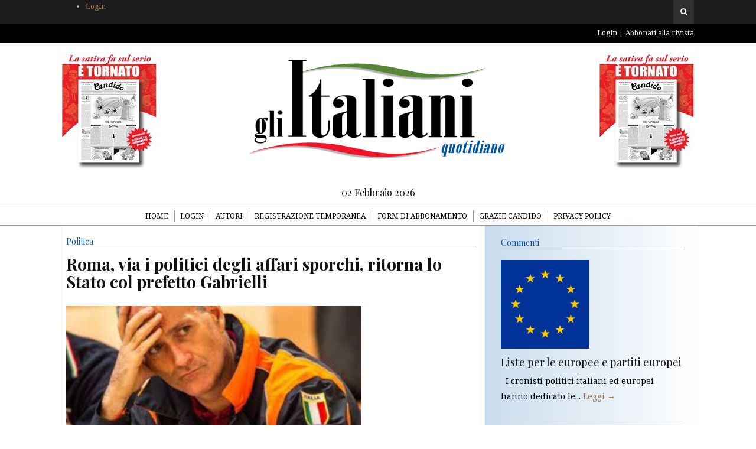

--- FILE ---
content_type: text/html; charset=UTF-8
request_url: https://italianioggi.com/roma-via-i-politici-degli-affari-sporchi-ritorna-lo-stato-col-prefetto-gabrielli/
body_size: 7767
content:
<!DOCTYPE html>
<html lang="it-IT" prefix="og: http://ogp.me/ns#">

<head>

<meta charset="UTF-8">
<meta name="viewport" content="width=device-width">
<meta http-equiv="X-UA-Compatible" content="IE=edge">

<link rel="profile" href="https://gmpg.org/xfn/11">
<link rel="pingback" href="https://italianioggi.com/xmlrpc.php">

<title>Roma, via i politici degli affari sporchi, ritorna lo Stato col prefetto Gabrielli - Gli italiani</title>

<!-- This site is optimized with the Yoast SEO plugin v3.5 - https://yoast.com/wordpress/plugins/seo/ -->
<link rel="canonical" href="https://italianioggi.com/roma-via-i-politici-degli-affari-sporchi-ritorna-lo-stato-col-prefetto-gabrielli/" />
<meta property="og:locale" content="it_IT" />
<meta property="og:type" content="article" />
<meta property="og:title" content="Roma, via i politici degli affari sporchi, ritorna lo Stato col prefetto Gabrielli - Gli italiani" />
<meta property="og:description" content="Crolla la politica, quella sporca, del malaffare, delle aste truccate, delle tangenti, dello sfruttamento dei denari dei cittadini. E torna lo Stato. Di fronte allo sfacelo di amministratori pubblici corrotti, conniventi o disattenti, lo Stato ricorre ad uno dei suoi uomini migliori, ad un funzionario titolato di esperienza e prestigio, Franco Gabrielli, Prefetto di Roma. Sarà, a quanto si dice, il Commissario della Roma incapace di camminare da sola sulla strada della legalità e dell’efficienza. Infatti manca l’una e l’altra e i romani se ne sono accorti da tempo e scherzando dicono che nello stemma della Città alla lupa che&hellip;" />
<meta property="og:url" content="https://italianioggi.com/roma-via-i-politici-degli-affari-sporchi-ritorna-lo-stato-col-prefetto-gabrielli/" />
<meta property="og:site_name" content="Gli italiani" />
<meta property="article:section" content="Politica" />
<meta property="article:published_time" content="2015-06-14T16:04:29+00:00" />
<meta property="article:modified_time" content="2015-06-15T09:44:42+00:00" />
<meta property="og:updated_time" content="2015-06-15T09:44:42+00:00" />
<meta property="og:image" content="https://italianioggi.com/wp-content/uploads/2015/06/gabrielli.jpg" />
<meta property="og:image:width" content="500" />
<meta property="og:image:height" content="280" />
<meta name="twitter:card" content="summary" />
<meta name="twitter:description" content="Crolla la politica, quella sporca, del malaffare, delle aste truccate, delle tangenti, dello sfruttamento dei denari dei cittadini. E torna lo Stato. Di fronte allo sfacelo di amministratori pubblici corrotti, conniventi o disattenti, lo Stato ricorre ad uno dei suoi uomini migliori, ad un funzionario titolato di esperienza e prestigio, Franco Gabrielli, Prefetto di Roma. Sarà, a quanto si dice, il Commissario della Roma incapace di camminare da sola sulla strada della legalità e dell’efficienza. Infatti manca l’una e l’altra e i romani se ne sono accorti da tempo e scherzando dicono che nello stemma della Città alla lupa che&hellip;" />
<meta name="twitter:title" content="Roma, via i politici degli affari sporchi, ritorna lo Stato col prefetto Gabrielli - Gli italiani" />
<meta name="twitter:image" content="https://italianioggi.com/wp-content/uploads/2015/06/gabrielli.jpg" />
<!-- / Yoast SEO plugin. -->

<link rel='dns-prefetch' href='//s7.addthis.com' />
<link rel='dns-prefetch' href='//fonts.googleapis.com' />
<link rel='dns-prefetch' href='//maxcdn.bootstrapcdn.com' />
<link rel='dns-prefetch' href='//s.w.org' />
<link rel="alternate" type="application/rss+xml" title="Gli italiani &raquo; Feed" href="https://italianioggi.com/feed/" />
<link rel="alternate" type="application/rss+xml" title="Gli italiani &raquo; Feed dei commenti" href="https://italianioggi.com/comments/feed/" />
<link rel="alternate" type="application/rss+xml" title="Gli italiani &raquo; Roma, via i politici degli affari sporchi, ritorna lo Stato col prefetto Gabrielli Feed dei commenti" href="https://italianioggi.com/roma-via-i-politici-degli-affari-sporchi-ritorna-lo-stato-col-prefetto-gabrielli/feed/" />
		<script type="text/javascript">
			window._wpemojiSettings = {"baseUrl":"https:\/\/s.w.org\/images\/core\/emoji\/11.2.0\/72x72\/","ext":".png","svgUrl":"https:\/\/s.w.org\/images\/core\/emoji\/11.2.0\/svg\/","svgExt":".svg","source":{"concatemoji":"https:\/\/italianioggi.com\/wp-includes\/js\/wp-emoji-release.min.js?ver=5.1.4"}};
			!function(a,b,c){function d(a,b){var c=String.fromCharCode;l.clearRect(0,0,k.width,k.height),l.fillText(c.apply(this,a),0,0);var d=k.toDataURL();l.clearRect(0,0,k.width,k.height),l.fillText(c.apply(this,b),0,0);var e=k.toDataURL();return d===e}function e(a){var b;if(!l||!l.fillText)return!1;switch(l.textBaseline="top",l.font="600 32px Arial",a){case"flag":return!(b=d([55356,56826,55356,56819],[55356,56826,8203,55356,56819]))&&(b=d([55356,57332,56128,56423,56128,56418,56128,56421,56128,56430,56128,56423,56128,56447],[55356,57332,8203,56128,56423,8203,56128,56418,8203,56128,56421,8203,56128,56430,8203,56128,56423,8203,56128,56447]),!b);case"emoji":return b=d([55358,56760,9792,65039],[55358,56760,8203,9792,65039]),!b}return!1}function f(a){var c=b.createElement("script");c.src=a,c.defer=c.type="text/javascript",b.getElementsByTagName("head")[0].appendChild(c)}var g,h,i,j,k=b.createElement("canvas"),l=k.getContext&&k.getContext("2d");for(j=Array("flag","emoji"),c.supports={everything:!0,everythingExceptFlag:!0},i=0;i<j.length;i++)c.supports[j[i]]=e(j[i]),c.supports.everything=c.supports.everything&&c.supports[j[i]],"flag"!==j[i]&&(c.supports.everythingExceptFlag=c.supports.everythingExceptFlag&&c.supports[j[i]]);c.supports.everythingExceptFlag=c.supports.everythingExceptFlag&&!c.supports.flag,c.DOMReady=!1,c.readyCallback=function(){c.DOMReady=!0},c.supports.everything||(h=function(){c.readyCallback()},b.addEventListener?(b.addEventListener("DOMContentLoaded",h,!1),a.addEventListener("load",h,!1)):(a.attachEvent("onload",h),b.attachEvent("onreadystatechange",function(){"complete"===b.readyState&&c.readyCallback()})),g=c.source||{},g.concatemoji?f(g.concatemoji):g.wpemoji&&g.twemoji&&(f(g.twemoji),f(g.wpemoji)))}(window,document,window._wpemojiSettings);
		</script>
		<style type="text/css">
img.wp-smiley,
img.emoji {
	display: inline !important;
	border: none !important;
	box-shadow: none !important;
	height: 1em !important;
	width: 1em !important;
	margin: 0 .07em !important;
	vertical-align: -0.1em !important;
	background: none !important;
	padding: 0 !important;
}
</style>
	<link rel='stylesheet' id='wp-block-library-css'  href='https://italianioggi.com/wp-includes/css/dist/block-library/style.min.css?ver=5.1.4' type='text/css' media='all' />
<link rel='stylesheet' id='contact-form-7-css'  href='https://italianioggi.com/wp-content/plugins/contact-form-7/includes/css/styles.css?ver=4.5' type='text/css' media='all' />
<link rel='stylesheet' id='ye_dynamic-css'  href='https://italianioggi.com/wp-content/plugins/youtube-embed/css/main.min.css?ver=5.1.4' type='text/css' media='all' />
<link rel='stylesheet' id='google-fonts-css'  href='//fonts.googleapis.com/css?family=Playfair+Display%3A700%2C700italic%2Citalic%2Cregular%7CNoto+Serif%3A700%2C700italic%2Citalic%2Cregular%7CInconsolata%3Aregular&#038;ver=1.2' type='text/css' media='screen' />
<link rel='stylesheet' id='fontawesome-css'  href='//maxcdn.bootstrapcdn.com/font-awesome/4.2.0/css/font-awesome.min.css?ver=4.2.0' type='text/css' media='screen' />
<link rel='stylesheet' id='bootstrap-css'  href='https://italianioggi.com/wp-content/themes/gliitaliani/assets/bootstrap/css/bootstrap.min.css?ver=3.3.1' type='text/css' media='screen' />
<link rel='stylesheet' id='shiroi-css'  href='https://italianioggi.com/wp-content/themes/gliitaliani/assets/css/shiroi.min.css?ver=1.2' type='text/css' media='screen' />
<link rel='stylesheet' id='fotorama-css'  href='https://italianioggi.com/wp-content/themes/gliitaliani/assets/plugins/fotorama/fotorama.css?ver=4.6.3' type='text/css' media='screen' />
<link rel='stylesheet' id='magnific-popup-css'  href='https://italianioggi.com/wp-content/themes/gliitaliani/assets/plugins/mfp/mfp.min.css?ver=1.0.0' type='text/css' media='screen' />
<link rel='stylesheet' id='upw_theme_standard-css'  href='https://italianioggi.com/wp-content/plugins/ultimate-posts-widget/css/upw-theme-standard.min.css?ver=5.1.4' type='text/css' media='all' />
<script type='text/javascript' src='https://italianioggi.com/wp-includes/js/jquery/jquery.js?ver=1.12.4'></script>
<script type='text/javascript' src='https://italianioggi.com/wp-includes/js/jquery/jquery-migrate.min.js?ver=1.4.1'></script>
<link rel='https://api.w.org/' href='https://italianioggi.com/wp-json/' />
<link rel="EditURI" type="application/rsd+xml" title="RSD" href="https://italianioggi.com/xmlrpc.php?rsd" />
<link rel="wlwmanifest" type="application/wlwmanifest+xml" href="https://italianioggi.com/wp-includes/wlwmanifest.xml" /> 
<meta name="generator" content="WordPress 5.1.4" />
<link rel='shortlink' href='https://italianioggi.com/?p=1425' />
<link rel="alternate" type="application/json+oembed" href="https://italianioggi.com/wp-json/oembed/1.0/embed?url=https%3A%2F%2Fitalianioggi.com%2Froma-via-i-politici-degli-affari-sporchi-ritorna-lo-stato-col-prefetto-gabrielli%2F" />
<link rel="alternate" type="text/xml+oembed" href="https://italianioggi.com/wp-json/oembed/1.0/embed?url=https%3A%2F%2Fitalianioggi.com%2Froma-via-i-politici-degli-affari-sporchi-ritorna-lo-stato-col-prefetto-gabrielli%2F&#038;format=xml" />
<style type="text/css" id="simple-css-output">div.footer-bottom { display: none;}</style><link rel="icon" href="https://italianioggi.com/wp-content/uploads/2015/01/cropped-logo-32x32.png" sizes="32x32" />
<link rel="icon" href="https://italianioggi.com/wp-content/uploads/2015/01/cropped-logo-192x192.png" sizes="192x192" />
<link rel="apple-touch-icon-precomposed" href="https://italianioggi.com/wp-content/uploads/2015/01/cropped-logo-180x180.png" />
<meta name="msapplication-TileImage" content="https://italianioggi.com/wp-content/uploads/2015/01/cropped-logo-270x270.png" />

<link rel="stylesheet" href="https://italianioggi.com/wp-content/themes/gliitaliani/assets/css/custom.css" type="text/css">

<script>

	// DA MIRKO per disattivare momentaneamente i menù
	
	/*jQuery(document).ready(function(e) {
		jQuery('.primary-nav .menu a').click(function(e){ e.preventDefault(); });        
    });*/

</script>

<style>


</style>

</head>

<body class="post-template-default single single-post postid-1425 single-format-standard" itemscope="itemscope" itemtype="http://schema.org/WebPage">

	<header class="site-header" itemscope itemtype="http://schema.org/WPHeader">

		<div class="site-header-top">

			<div class="container">

				<div class="row">
					
                    <div class="site-header-top-left col-md-6 visible-md visible-lg">
                    	<ul>
                        	<li><a href="https://italianioggi.com/login/">Login</a></li>
                        </ul>
                    </div>
                    
					
					<div class="site-header-top-right col-md-6">

						<div class="site-header-search dropdown"><form method="get" role="form" class="search-form" action="https://italianioggi.com/">
	<input id="search-query" type="text" class="form-control" placeholder="To search type &amp; hit enter" name="s" value="">
</form><a href="#" title="Search" class="search-toggle" data-toggle="dropdown">
								<span class="fa fa-search"></span>
							</a>
						</div>

					</div>

				</div>

			</div>

		</div>
		
		<div class="affix-wrap">

			<div class="affix-container" data-affix="(max-width: 991px)">

				<div class="site-header-middle nav-extra">

					<div class="container">

						<div class="row">
                            <div class="col-md-4 pull-right">
                             
                             	<nav class="nav-login">
                                    <ul class="menu pull-right">
                                        <li><a href="https://italianioggi.com/login/">Login</a></li>
                                        <li><a class="" target="_blank" href="https://play.google.com/store/newsstand?hl=it">Abbonati alla rivista</a></li>
                                    </ul>
                                </nav>
                                                        </div>
                        </div>
                
                   	</div>
               	
                </div>


				<div class="site-header-middle">

					<div class="container">

						<div class="row">
							
							<div class="col-md-12">

								<div class="mobile-nav-toggle hidden-md hidden-lg">
									<a href="#" title="Menu">
										<span><span></span><span></span></span>
									</a>
								</div>

								<div class="brand">
                                    <!--Immagine header sx-->
                                  <img class="pull-right brand-banner" src="https://italianioggi.com/wp-content/themes/gliitaliani/assets/img/banner-top.jpg" alt=""/>
                                    
                                    <!--Logo-->
									<a href="https://italianioggi.com">
																				<img src="https://italianioggi.com/wp-content/uploads/2015/01/logo1.png" alt="Gli italiani">
																			</a>
                                    
                                    <!--Immagine header dx-->
                                    <img class="pull-left brand-banner" src="https://italianioggi.com/wp-content/themes/gliitaliani/assets/img/banner-top.jpg" alt=""/>
									
                                                                        
								</div>

								<div style="width: 100%; text-align: center;" >
									<h5>02 Febbraio 2026</h5>								</div>
								
							</div>

						</div>

					</div>

				</div>

				<div class="site-header-bottom">

					<div class="affix-wrap">

						<div class="affix-container" data-affix="(min-width: 992px)">

							<div class="container">

								<div class="row">

									<nav class="primary-nav">

										<div class="primary-nav-wrap">
		<ul class="menu">
			<li class="menu-item menu-item-home">
				<a href="https://italianioggi.com/">Home</a>
			</li>
			<li class="page_item page-item-85 page_item_has_children"><a href="https://italianioggi.com/login/">Login</a>
<ul class='children'>
	<li class="page_item page-item-130"><a href="https://italianioggi.com/login/login-scaduto/">Login scaduto</a></li>
	<li class="page_item page-item-120"><a href="https://italianioggi.com/login/registrazione/">Registrazione</a></li>
	<li class="page_item page-item-124"><a href="https://italianioggi.com/login/registrazione-temporanea/">Registrati per 24 ore</a></li>
	<li class="page_item page-item-127"><a href="https://italianioggi.com/login/registrazione-temporanea-completata/">Registrazione Completata</a></li>
	<li class="page_item page-item-359"><a href="https://italianioggi.com/login/errore-login/">Errore Login</a></li>
</ul>
</li>
<li class="page_item page-item-268"><a href="https://italianioggi.com/autori/">Autori</a></li>
<li class="page_item page-item-357"><a href="https://italianioggi.com/registrazione-temporanea/">Registrazione Temporanea</a></li>
<li class="page_item page-item-363"><a href="https://italianioggi.com/form-di-abbonamento/">Form di abbonamento</a></li>
<li class="page_item page-item-17423"><a href="https://italianioggi.com/grazie-candido/">Grazie candido</a></li>
<li class="page_item page-item-17855"><a href="https://italianioggi.com/privacy-policy/">Privacy Policy</a></li>
		</ul>
	</div>
	
									</nav>

								</div>

							</div>

						</div>

					</div>

				</div>

			</div>

		</div>

	</header>

<div class="site-content">

	<div class="container">

		<div class="row">

			<div class="col-md-8"><div class="entries-wrap"><div class='col-md-12'><div class='entry-primary'><article class="post-1425 post type-post status-publish format-standard has-post-thumbnail hentry category-politica" itemscope itemtype="http://schema.org/BlogPosting">

	<header class="entry-header post-header text-center">
	
    <div class="row"><div class="col-md-12">
    
	<h5 class='post-category'>Politica</h5><h1 class="entry-title post-title" itemprop="headline name">Roma, via i politici degli affari sporchi, ritorna lo Stato col prefetto Gabrielli</h1>	
    </div></div>

	
</header>	
    <div class="row">
	
		<div class="col-md-12"><section class="entry-media post-media">
	<figure class="post-media-image">
		<a href="https://italianioggi.com/wp-content/uploads/2015/06/gabrielli.jpg" class="mfp-trigger">
			<img width="500" height="280" src="https://italianioggi.com/wp-content/uploads/2015/06/gabrielli.jpg" class="attachment-shiroi_medium size-shiroi_medium wp-post-image" alt="" itemprop="image" srcset="https://italianioggi.com/wp-content/uploads/2015/06/gabrielli.jpg 500w, https://italianioggi.com/wp-content/uploads/2015/06/gabrielli-300x168.jpg 300w, https://italianioggi.com/wp-content/uploads/2015/06/gabrielli-96x54.jpg 96w" sizes="(max-width: 500px) 100vw, 500px" />			<span class="overlay"><i class="fa fa-expand"></i></span>
		</a>
			</figure>
</section>
</div>
    
        <div class="col-md-12"><section class="entry-content post-content" itemprop="articleBody">
    
            <h3 class='post-sommario'>Lo scandalo di Roma mostra il crollo di una intera classe politica: quella corrotta e quella incapace di intervenire per mettere fine agli illeciti. Così tocca allo Stato ,che ancora dispone  di funzionari di valore, intervenire per mettere fine alla brutta figura che sta facendo l'Italia a livello internazionale</h3><h4 class='post-author'>di Salvatore Sfrecola</h4><p>Crolla la politica, quella sporca, del malaffare, delle aste truccate, delle tangenti, dello sfruttamento dei denari dei cittadini. E torna lo Stato. Di fronte allo sfacelo di amministratori pubblici corrotti, conniventi o disattenti, lo Stato ricorre ad uno dei suoi uomini migliori, ad un funzionario titolato di esperienza e prestigio, Franco Gabrielli, Prefetto di Roma. Sarà, a quanto si dice, il Commissario della Roma incapace di camminare da sola sulla strada della legalità e dell’efficienza. Infatti manca l’una e l’altra e i romani se ne sono accorti da tempo e scherzando dicono che nello stemma della Città alla lupa che&hellip;</p>
<p class="alert alert-warning">
							<strong>Gentile lettore</strong>, per continuare la fruizione dell'articolo deve prima fare 
							<a class="alert-link" href="https://italianioggi.com/login/?refurl=https%3A%2F%2Fitalianioggi.com%2Froma-via-i-politici-degli-affari-sporchi-ritorna-lo-stato-col-prefetto-gabrielli%2F">il login</a> oppure abbonati direttamente alla 
							<a class="alert-link" target="_blank" href="https://play.google.com/store/newsstand?hl=it">nostra rivista</a> !
						</p>
					    
        </section></div>
        
        
		<div class='col-md-12'><footer class="entry-footer post-footer">
	<div class="post-footer-section">

	<div class="post-footer-section-inner">

		<div class="post-sharing">

			<div class="post-sharing-label">Condividi</div>

			<div class="post-sharing-items">
				<div class="addthis_toolbox addthis_default_style addthis_20x20_style" addthis:url="https://italianioggi.com/roma-via-i-politici-degli-affari-sporchi-ritorna-lo-stato-col-prefetto-gabrielli/" addthis:title="Roma, via i politici degli affari sporchi, ritorna lo Stato col prefetto Gabrielli">
					<a class="addthis_button_facebook_like" fb:like:layout="button_count"></a><a class="addthis_button_tweet" tw:count="none"></a><a class="addthis_button_google_plusone" g:plusone:size="medium" g:plusone:count="false"></a><a class="addthis_button_facebook"></a><a class="addthis_button_twitter"></a><a class="addthis_button_email"></a><a class="addthis_button_compact"></a>				</div>
			</div>

		</div>

	</div>

</div>
<div class="post-footer-section">

		<div class="post-footer-section-inner">

			<div class="post-adjacent-posts-nav">

				<div class="row"><div class="previous col-sm-6"><a href="https://italianioggi.com/democrazia-il-problema-di-alain-de-benoist/" rel="prev"><span class="link-icon fa fa-chevron-left"></span><span class="link-label">Notizia precedente</span><h5 class="link-title">&#8220;Democrazia, il problema&#8221; di Alain de Benoist</h5></a></div><div class="spacer-20 hidden-md hidden-lg"></div><div class="next col-sm-6"><a href="https://italianioggi.com/30-anni-dopo-schengen-leuropa-muore-a-ventimiglia/" rel="next"><span class="link-icon fa fa-chevron-right"></span><span class="link-label">Notizia successiva</span><h5 class="link-title">30 anni dopo Schengen, l&#8217;Europa muore a Ventimiglia</h5></a></div></div>

			</div>

		</div>
		
	</div>
	<div class="post-related">

	<h3 class="post-related-section-title">
		<span>Potrebbe interessarti...</span>
	</h3>

	<div class="row">

		<div class="col-md-4">

			<article class="related-post">

								<div class="related-post-media">
					<figure class="related-post-featured-image">
						<img width="299" height="168" src="https://italianioggi.com/wp-content/uploads/2020/02/referendum.jpg" class="attachment-shiroi_4by3 size-shiroi_4by3 wp-post-image" alt="" srcset="https://italianioggi.com/wp-content/uploads/2020/02/referendum.jpg 299w, https://italianioggi.com/wp-content/uploads/2020/02/referendum-96x54.jpg 96w" sizes="(max-width: 299px) 100vw, 299px" />					</figure>
				</div>
				
				<h5 class="related-post-title"><a href="https://italianioggi.com/coronavirus-radicali-chiedono-sia-posticipato-referendum/" rel="bookmark">Coronavirus. Posticipo del Referendum. Tutto da decidere</a></h5>
				<time class="related-post-time" datetime="2020-03-04T12:50:38+00:00">Mar 04, 2020</time>

			</article>

			<div class="spacer-20 hidden-md hidden-lg"></div>
			
		</div>
		<div class="col-md-4">

			<article class="related-post">

				
				<h5 class="related-post-title"><a href="https://italianioggi.com/giustizia-presa-di-posizione-del-guardasigilli-sulla-necessita-di-rivedere-limmunita-dei-parlamentari/" rel="bookmark">Giustizia: presa di posizione del Guardasigilli sulla necessità di rivedere l&#8217;immunità dei parlamentari</a></h5>
				<time class="related-post-time" datetime="2015-08-04T10:37:57+00:00">Ago 04, 2015</time>

			</article>

			<div class="spacer-20 hidden-md hidden-lg"></div>
			
		</div>
		<div class="col-md-4">

			<article class="related-post">

								<div class="related-post-media">
					<figure class="related-post-featured-image">
						<img width="400" height="300" src="https://italianioggi.com/wp-content/uploads/2017/02/Berdini-400x300.jpg" class="attachment-shiroi_4by3 size-shiroi_4by3 wp-post-image" alt="" />					</figure>
				</div>
				
				<h5 class="related-post-title"><a href="https://italianioggi.com/berdini-si-dimesso-lancia-la-sua-stoccata-alla-raggi-ai-5stelle-romani-pensano-solo-allo-stadio-della-roma-non-alle-periferie/" rel="bookmark">Berdini si è  dimesso e lancia la sua stoccata alla Raggi e ai 5stelle romani: pensano solo allo stadio della Roma e non alle periferie</a></h5>
				<time class="related-post-time" datetime="2017-02-14T23:43:36+00:00">Feb 14, 2017</time>

			</article>

			
		</div>
		
	</div>
	
</div>
</footer></div>	
    </div>   
    
</article></div></div>			
			</div></div><aside class="sidebar col-md-4" role="complementary" itemscope itemtype="http://schema.org/WPSideBar">
	<div class="widget"><h4 class="widget-title"><span>Commenti</span></h4>

<div class="upw-posts hfeed">

  
      
        
        <article class="post-24432 post type-post status-publish format-standard has-post-thumbnail hentry category-politica">

          <header>

                          <div class="entry-image">
                <a href="https://italianioggi.com/liste-le-europee-partiti-europei/" rel="bookmark">
                  <img width="150" height="150" src="https://italianioggi.com/wp-content/uploads/2015/07/europa-150x150.png" class="attachment-thumbnail size-thumbnail wp-post-image" alt="" srcset="https://italianioggi.com/wp-content/uploads/2015/07/europa-150x150.png 150w, https://italianioggi.com/wp-content/uploads/2015/07/europa-640x640.png 640w" sizes="(max-width: 150px) 100vw, 150px" />                </a>
              </div>
            
                          <h4 class="entry-title">
                <a href="https://italianioggi.com/liste-le-europee-partiti-europei/" rel="bookmark">
                  Liste per le europee e partiti europei                </a>
              </h4>
            
            
          </header>

                      <div class="entry-summary">
              <p>
                &nbsp; I cronisti politici italiani ed europei hanno dedicato le...                                  <a href="https://italianioggi.com/liste-le-europee-partiti-europei/" class="more-link">Leggi →</a>
                              </p>
            </div>
          
          <footer>

            
            
            
          </footer>

        </article>

      
        
        <article class="post-24434 post type-post status-publish format-standard has-post-thumbnail hentry category-politica">

          <header>

                          <div class="entry-image">
                <a href="https://italianioggi.com/linsostenibile-leggerezza-dellessere-giorgia-meloni/" rel="bookmark">
                  <img width="150" height="150" src="https://italianioggi.com/wp-content/uploads/2016/03/meloni-150x150.jpg" class="attachment-thumbnail size-thumbnail wp-post-image" alt="" />                </a>
              </div>
            
                          <h4 class="entry-title">
                <a href="https://italianioggi.com/linsostenibile-leggerezza-dellessere-giorgia-meloni/" rel="bookmark">
                  L&#8217;insostenibile leggerezza dell&#8217;essere&#8230; Giorgia Meloni                </a>
              </h4>
            
            
          </header>

                      <div class="entry-summary">
              <p>
                Ti stai innamorando? Diceva Venditti, probabilmente si, e lo abbiamo...                                  <a href="https://italianioggi.com/linsostenibile-leggerezza-dellessere-giorgia-meloni/" class="more-link">Leggi →</a>
                              </p>
            </div>
          
          <footer>

            
            
            
          </footer>

        </article>

      
        
        <article class="post-24422 post type-post status-publish format-standard has-post-thumbnail hentry category-politica">

          <header>

                          <div class="entry-image">
                <a href="https://italianioggi.com/pescara-verso-bruxelles/" rel="bookmark">
                  <img width="150" height="150" src="https://italianioggi.com/wp-content/uploads/2020/04/meloni-150x150.jpg" class="attachment-thumbnail size-thumbnail wp-post-image" alt="" />                </a>
              </div>
            
                          <h4 class="entry-title">
                <a href="https://italianioggi.com/pescara-verso-bruxelles/" rel="bookmark">
                  Da Pescara verso Bruxelles                </a>
              </h4>
            
            
          </header>

                      <div class="entry-summary">
              <p>
                Come ogni inizio di campagna elettorale che si rispetti, Fratelli...                                  <a href="https://italianioggi.com/pescara-verso-bruxelles/" class="more-link">Leggi →</a>
                              </p>
            </div>
          
          <footer>

            
            
            
          </footer>

        </article>

      
        
        <article class="post-24405 post type-post status-publish format-standard has-post-thumbnail hentry category-politica tag-prima-linea">

          <header>

                          <div class="entry-image">
                <a href="https://italianioggi.com/lattualita-giovanni-gentile/" rel="bookmark">
                  <img width="150" height="150" src="https://italianioggi.com/wp-content/uploads/2021/04/gentile-150x150.jpg" class="attachment-thumbnail size-thumbnail wp-post-image" alt="" />                </a>
              </div>
            
                          <h4 class="entry-title">
                <a href="https://italianioggi.com/lattualita-giovanni-gentile/" rel="bookmark">
                  L&#8217;attualità di Giovanni Gentile                </a>
              </h4>
            
            
          </header>

                      <div class="entry-summary">
              <p>
                Un modo per onorare pienamente Giovanni Gentile, a  ottant’anni dalla...                                  <a href="https://italianioggi.com/lattualita-giovanni-gentile/" class="more-link">Leggi →</a>
                              </p>
            </div>
          
          <footer>

            
            
            
          </footer>

        </article>

      
        
        <article class="post-24332 post type-post status-publish format-standard has-post-thumbnail hentry category-politica">

          <header>

                          <div class="entry-image">
                <a href="https://italianioggi.com/pd-gli-affitti-non-pagati/" rel="bookmark">
                  <img width="150" height="150" src="https://italianioggi.com/wp-content/uploads/2017/02/pd-1-150x150.jpg" class="attachment-thumbnail size-thumbnail wp-post-image" alt="" srcset="https://italianioggi.com/wp-content/uploads/2017/02/pd-1-150x150.jpg 150w, https://italianioggi.com/wp-content/uploads/2017/02/pd-1-640x640.jpg 640w" sizes="(max-width: 150px) 100vw, 150px" />                </a>
              </div>
            
                          <h4 class="entry-title">
                <a href="https://italianioggi.com/pd-gli-affitti-non-pagati/" rel="bookmark">
                  Il Pd e gli affitti non pagati                </a>
              </h4>
            
            
          </header>

                      <div class="entry-summary">
              <p>
                Altra stoccata per il gruppo romano del Partito Democratico, che...                                  <a href="https://italianioggi.com/pd-gli-affitti-non-pagati/" class="more-link">Leggi →</a>
                              </p>
            </div>
          
          <footer>

            
            
            
          </footer>

        </article>

      
  
</div>

</div></aside>            
		</div></div>

	</div>

</div>

		
	<footer class="site-footer" itemscope itemtype="http://schema.org/WPFooter">

		<div class="footer-widgets">

	<div class="container">

		<div class="row">

			<div class="col-md-3">
			</div><div class="col-md-3">
			</div><div class="col-md-3">
			</div><div class="col-md-3">
			</div>
		</div>

	</div>

</div>
		<div class="footer-bottom">

			<div class="container">

				<div class="row">

					<div class="col-md-12">
						                        <div class="pull-left">Direttore Giuseppe Sanzotta, Condirettore Egidio Bandini, Direttore Responsabile Luciano Lucarini</div>
                        <div class="pull-right">Powered  © 2015</div>
					</div>

				</div>

			</div>

		</div>

	</footer>

	<a href="#" class="back-to-top">
		<i class="fa fa-angle-up"></i>
	</a>
	
<script type='text/javascript' src='https://italianioggi.com/wp-content/plugins/contact-form-7/includes/js/jquery.form.min.js?ver=3.51.0-2014.06.20'></script>
<script type='text/javascript'>
/* <![CDATA[ */
var _wpcf7 = {"loaderUrl":"https:\/\/italianioggi.com\/wp-content\/plugins\/contact-form-7\/images\/ajax-loader.gif","recaptcha":{"messages":{"empty":"Per favore dimostra che non sei un robot."}},"sending":"Invio..."};
/* ]]> */
</script>
<script type='text/javascript' src='https://italianioggi.com/wp-content/plugins/contact-form-7/includes/js/scripts.js?ver=4.5'></script>
<script type='text/javascript' src='https://italianioggi.com/wp-content/themes/gliitaliani/assets/js/shiroi.wpcf7.min.js?ver=1.2'></script>
<script type='text/javascript'>
/* <![CDATA[ */
var _shiroi = {"ajaxUrl":"https:\/\/italianioggi.com\/wp-admin\/admin-ajax.php","homeUrl":"https:\/\/italianioggi.com\/","isMobile":""};
/* ]]> */
</script>
<script type='text/javascript' src='https://italianioggi.com/wp-content/themes/gliitaliani/assets/js/shiroi.min.js?ver=1.2'></script>
<script type='text/javascript' src='https://italianioggi.com/wp-content/themes/gliitaliani/assets/plugins/fotorama/fotorama.min.js?ver=4.6.3'></script>
<script type='text/javascript' src='https://italianioggi.com/wp-content/themes/gliitaliani/assets/plugins/mfp/jquery.mfp-1.0.0.min.js?ver=1.0.0'></script>
<script type='text/javascript'>
/* <![CDATA[ */
var addthis_config = {"ui_delay":"100"};
/* ]]> */
</script>
<script type='text/javascript' src="https://s7.addthis.com/js/300/addthis_widget.js?ver=300"></script>
<script type='text/javascript' src='https://italianioggi.com/wp-includes/js/comment-reply.min.js?ver=5.1.4'></script>
<script type='text/javascript' src='https://italianioggi.com/wp-includes/js/wp-embed.min.js?ver=5.1.4'></script>

<script defer src="https://static.cloudflareinsights.com/beacon.min.js/vcd15cbe7772f49c399c6a5babf22c1241717689176015" integrity="sha512-ZpsOmlRQV6y907TI0dKBHq9Md29nnaEIPlkf84rnaERnq6zvWvPUqr2ft8M1aS28oN72PdrCzSjY4U6VaAw1EQ==" data-cf-beacon='{"version":"2024.11.0","token":"9f9ebf74e1ae4b84bcd880b1c17b3d72","r":1,"server_timing":{"name":{"cfCacheStatus":true,"cfEdge":true,"cfExtPri":true,"cfL4":true,"cfOrigin":true,"cfSpeedBrain":true},"location_startswith":null}}' crossorigin="anonymous"></script>
</body>

</html>